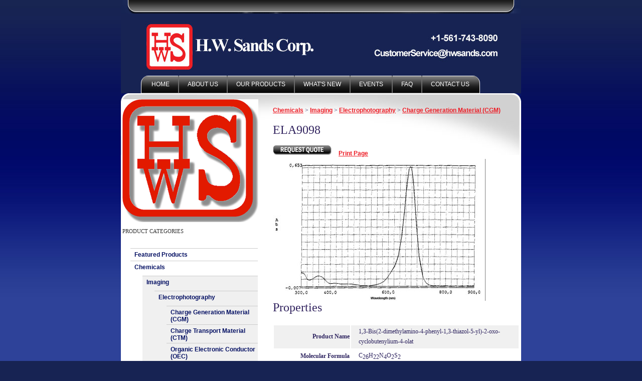

--- FILE ---
content_type: text/html; charset=utf-8
request_url: https://www.hwsands.com/product/352.aspx
body_size: 7710
content:



<!DOCTYPE html PUBLIC "-//W3C//DTD XHTML 1.0 Transitional//EN" "http://www.w3.org/TR/xhtml1/DTD/xhtml1-transitional.dtd">

<html xmlns="http://www.w3.org/1999/xhtml" >
<head><title>
	Purified Pigment
</title><meta id="ctl01_Keywords" name="Keywords" content="Purified pigment" /><meta id="ctl01_Description" name="Description" content="Purified pigment" /><link rel="stylesheet" type="text/css" href="../css/reset.css" /><link rel="stylesheet" type="text/css" href="../css/global.css" /><link rel="stylesheet" type="text/css" href="../css/css_menu.css" /><!--[if IE 7]><link rel="stylesheet" type="text/css" href="../css/css_menu_ie_7.css" /><![endif]--><!--[if IE 6]><link rel="stylesheet" type="text/css" href="../css/css_menu_ie.css" /><![endif]--><link rel="stylesheet" type="text/css" href="../css/menu.css" /><link rel="stylesheet" type="text/css" href="../css/yourstyle.css" /><!--[if IE 6]><link rel="stylesheet" type="text/css" href="../css/yourstyle_ie.css" /><![endif]--><!--[if IE 7]><link rel="stylesheet" type="text/css" href="../css/yourstyle_ie_7.css" /><![endif]--><link rel="stylesheet" type="text/css" href="../css/appearances.css" /><link rel="stylesheet" type="text/css" href="../css/layout.css" /><link rel="stylesheet" type="text/css" href="../css/modules.css" /><link rel="stylesheet" type="text/css" href="../css/style2.css" /><link rel="stylesheet" type="text/css" href="../css/vgm_styles.css" /><link rel="stylesheet" style="css/text" href="../template_css/css_menu_t4.css" /><link rel="stylesheet" style="css/text" href="../template_css/template_styles_t4.css" /><link rel="stylesheet" style="css/text" media="print" href="../template_css/print_t4.css" /> <style type="text/css" media="print">#header1 {display: none}#header2 {display: none}#header3 {display: none}#header4print{ display:inline }#menu{display: none}#left1 {display: none}.contentcell{width: 80%;}#footer1 {display: none}#footer2 {display: none}#footer3 {display: none}#product_add{display: none}#product_navigation{display: none}</style><!-- Google tag (gtag.js) --><script async src="https://www.googletagmanager.com/gtag/js?id=G-Z4N49BY3ES"></script><script>window.dataLayer = window.dataLayer || [];function gtag(){dataLayer.push(arguments);}gtag('js', new Date());gtag('config', 'G-Z4N49BY3ES');</script>
	<base href="https://www.hwsands.com/" />
	<script language="javascript" src="opensite.js" type="text/javascript"></script>
	<script type="text/javascript" src="js/vgm_client.js"></script>
	</head>
<body class="body">
	<table width="798" cellspacing="0" cellpadding="0" border="0" align="center">
    <tbody>
        <tr id="header1">
            <td valign="top" align="center"><img width="798" height="27" src="images/sce/bodytop.gif" alt="" /></td>
        </tr>
        <tr id="header2">
            <td>
            <table width="100%" cellspacing="0" cellpadding="0" border="0">
                <tbody>
                    <tr>
                        <td><img src="images/sce/hwleft.jpg" width="387" height="124" alt="" /></td>
                        <td><img src="images/sce/hwright(3).jpg" width="411" height="124" alt="" /></td>
                    </tr>
                </tbody>
            </table>
            </td>
        </tr>
        <tr id="header3">
            <td align="center">

<div id="menu" class="menu">
	
			<ul>
		
			<li id="menu0"><a id="menu_link0" href="default.aspx" class="main_menu">Home</a></li>
		
			<li id="menu1"><a id="menu_link1" href="about-us.aspx" class="main_menu">About Us</a><ul><li ><a href="https://www.hwsands.com/about-us.aspx">Company Overview</a></li><li ><a href="our-distributors.aspx">Our Distributors</a><ul><li ><a href="Korea.aspx">Korea</a></li></ul></li><li ><a href="government-access.aspx">Government Access</a></li></ul></li>
		
			<li id="menu2"><a id="menu_link2" href="our-products.aspx" class="main_menu">Our Products</a><ul><li ><a href="Technical-Data-Sheets.aspx">Technical Data Sheets</a></li><li ><a href="https://www.hwsands.com/vgm_advance_search.aspx">Search Our Catalog</a></li><li ><a href="Chemicals.aspx">Chemicals</a></li><li ><a href="Cards.aspx">Card Technologies</a></li><li ><a href="Security.aspx">Security Solutions</a></li><li ><a href="Request-a-Quote.aspx">Request a Quote</a></li></ul></li>
		
			<li id="menu3"><a id="menu_link3" href="whatsnew.aspx" class="main_menu">What's New</a></li>
		
			<li id="menu4"><a id="menu_link4" href="news-and-events.aspx" class="main_menu">Events</a></li>
		
			<li id="menu5"><a id="menu_link5" href="frequently-asked-questions.aspx" class="main_menu">FAQ</a></li>
		
			<li id="menu6"><a id="menu_link6" href="contact-us.aspx" class="main_menu">Contact Us </a><ul><li ><a href="directions.aspx">Directions</a></li></ul></li>
		
			</ul>
		
	
	
</div>

<div id="ctl01_voloper_menu_bar_menufix">
	<script type="text/javascript">
		var total_menu = 7;
		if (window.onload) Dummy=window.onload;
		window.onload = adjust_menu;
	</script>
</div>


</td>
        </tr>
        <tr id="header4print">
            <td valign="top" align="center"><img src="https://www.voloper.com/projects/hwsands//images/sce/bodytop2.gif" alt="" /></td>
        </tr>
        <tr>
            <td class="subback">
            <table width="100%" cellspacing="0" cellpadding="0" border="0">
                <tbody>
                    <tr>
                        <td>&nbsp;</td>
                        <td>&nbsp;</td>
                        <td>&nbsp;</td>
                    </tr>
                    <tr>
                        <td valign="top" align="left">&nbsp;</td>
                        <td valign="top" align="left">
                        <table width="100%" cellspacing="0" cellpadding="0" border="0">
                            <tbody>
                                <tr>
                                    <td width="300" valign="top" align="left">
                                    <table width="100%" cellspacing="0" cellpadding="0" border="0" id="left1">
                                        <tbody>
                                            <tr>
                                                <td><img width="271" height="245" src="images/sce/HWS-logo-271.png" alt="H. W. Sands logo" /></td>
                                            </tr>
                                            <tr>
                                                <td>&nbsp;</td>
                                            </tr>
                                            <tr>
                                                <td class="headings18a">PRODUCT CATEGORIES</td>
                                            </tr>
                                            <tr>
                                                <td>&nbsp;</td>
                                            </tr>
                                            <tr>
                                                <td>
                                                <div id="categorylist">&nbsp; &nbsp; &nbsp;<ul>

<li><a href="https://www.hwsands.com/category/171.aspx">Featured Products</a>

</li>

<li><a href="https://www.hwsands.com/category/9.aspx">Chemicals</a>
<ul><li><a href="https://www.hwsands.com/category/13.aspx">Imaging</a><ul><li><a href="https://www.hwsands.com/category/20.aspx">Electrophotography</a><ul><li><a href="https://www.hwsands.com/category/81.aspx" id="current">Charge Generation Material (CGM)</a></li><li><a href="https://www.hwsands.com/category/80.aspx">Charge Transport Material (CTM)</a></li><li><a href="https://www.hwsands.com/category/83.aspx">Organic Electronic Conductor (OEC)</a></li><li><a href="https://www.hwsands.com/category/82.aspx">Organic Photoconductor (OPC)</a></li></ul></li></ul></li></ul>
</li>

<li><a href="https://www.hwsands.com/category/10.aspx">Card Materials</a>

</li>

<li><a href="https://www.hwsands.com/category/11.aspx">Security Solutions</a>

</li>

<li><a href="https://www.hwsands.com/category/172.aspx">Equipment</a>

</li>

</ul></div>
                                                </td>
                                            </tr>
                                            <tr>
                                                <td>
                                                <p>&nbsp;<a href="vgm_advance_search.aspx"><img width="271" height="115" border="0" src="images/sce/sub_search_catalog.gif" alt="Search our catalog" /></a><a href="/contact-us.aspx"><img src="images/sce/CONTACT-US-BUTTON.jpg" alt="Contact H.W. Sands" width="300" height="67" /></a></p>
                                                <p style="text-align: left;">&nbsp; &nbsp;&nbsp;&nbsp;&nbsp;</p>
                                                </td>
                                            </tr>
                                            <tr>
                                                <td id="searchbox">
                                                <p>&nbsp;</p>
                                                </td>
                                            </tr>
                                            <tr>
                                                <td>&nbsp;</td>
                                            </tr>
                                        </tbody>
                                    </table>
                                    </td>
                                    <td valign="top" class="contentcell">
                                    <p><form name="aspnetForm" method="post" action="/product/352.aspx" id="aspnetForm">
<div>
<input type="hidden" name="__EVENTTARGET" id="__EVENTTARGET" value="" />
<input type="hidden" name="__EVENTARGUMENT" id="__EVENTARGUMENT" value="" />
<input type="hidden" name="__VIEWSTATE" id="__VIEWSTATE" value="/[base64]/Y2F0ZWdvcnlfaWQ9MTMiPkltYWdpbmc8L2E+ID4gPGEgaHJlZj0idmdtX2NhdGVnb3J5LmFzcHg/[base64]" />
</div>

<script type="text/javascript">
//<![CDATA[
var theForm = document.forms['aspnetForm'];
if (!theForm) {
    theForm = document.aspnetForm;
}
function __doPostBack(eventTarget, eventArgument) {
    if (!theForm.onsubmit || (theForm.onsubmit() != false)) {
        theForm.__EVENTTARGET.value = eventTarget;
        theForm.__EVENTARGUMENT.value = eventArgument;
        theForm.submit();
    }
}
//]]>
</script>


<script src="/WebResource.axd?d=85ku2qaJBLrQCYhu-xmRGneXAqmbxC97AG8j0g14RH6qbm75b5pAZ1szdQVG0wr9LyChQ7MUDIfovp9kRtETzkG8Poc1&amp;t=638314001260000000" type="text/javascript"></script>


<script src="/ScriptResource.axd?d=jKgEC5PG5M5o1OwQZHJGGZiVgt8mYfBYdajRV0Lj3ZHYWJ8FXJdpLLe1cRWv8JD4CVYONHk3qNcRDRpLt07UCRjbncn11tlf9ydpkSOTKyNZ2uEnoC4uLGqOlpSUC6CtBGHtG7OPjh7MR-O3eo05PXnKWJ01&amp;t=638794496212217230" type="text/javascript"></script>
<script src="/ScriptResource.axd?d=GBIvTdvJk_czy4tj0JMo7g8XTFsXlFhmcI9smc5jW93QITcusg3zvDbkJnJhbGBixPgDw1KRFiDMmF29eeO8gUfmmOg_LmFcR0WL8uxBEWsMMLmdX5Rhh3a9oIjM95k1O-sEJpwz08YnaehqSkti15TaUfkfKZpOeLfb_8Uh5H0Qy3Mi0&amp;t=638794496212217230" type="text/javascript"></script>
<div>

	<input type="hidden" name="__VIEWSTATEGENERATOR" id="__VIEWSTATEGENERATOR" value="D2320C35" />
	<input type="hidden" name="__EVENTVALIDATION" id="__EVENTVALIDATION" value="/wEWAwL4lKj9DQKLwrbDBQL2rpm9B0tx5Xmftx4pOMuvOTF3mvxKNxsH" />
</div><script type="text/javascript">
//<![CDATA[
Sys.WebForms.PageRequestManager._initialize('ctl01$ScriptManager1', document.getElementById('aspnetForm'));
Sys.WebForms.PageRequestManager.getInstance()._updateControls(['tctl01$MainContent$product_add$UpdatePanel1'], [], [], 600);
//]]>
</script>

	<p class="myfontmsg"><span id="ctl01_MainContent_message"></span></p>
	 <div id="vgm_product_details">
<p><span class="bcrumbs">
<div id="vgm_category_path">
	<a href="vgm_category.aspx?category_id=9">Chemicals</a> > <a href="vgm_category.aspx?category_id=13">Imaging</a> > <a href="vgm_category.aspx?category_id=20">Electrophotography</a> > <a href="vgm_category.aspx?category_id=81">Charge Generation Material (CGM)</a>
</div>
 </span></p>
<p>
<div class="vgm_product_nav" id="product_navigation">
	
	
</div> </p>
<p><h1>ELA9098</h1>
 </p>
<div>
<div style="clear: both; float: left"><div id="ctl01_MainContent_product_add_UpdatePanel1">
	
		
			
	
			

			

					

			
		
</div>
	
	
	<div style="width: auto; float: left">
		
				<div class="vgm_product_data" style="display:none">
					<div class="label" style="width: 20px; padding-left: 0px; padding-top: 5px">Qty</div>
					<div class="data"><input name="ctl01$MainContent$product_add$qty" type="text" value="1" maxlength="5" size="3" id="ctl01_MainContent_product_add_qty" /> &nbsp; </div>
				</div>			
		
	</div>
	<div style="width: auto; float: left">
		
			<div class="vgm_product_data" id="product_add" style="text-align:center">
				<input type="submit" name="ctl01$MainContent$product_add$add" value="" id="ctl01_MainContent_product_add_add" style="width: 119px; height: 21px; background-image: url('images/quote_btn.gif'); background-repeat: no-repeat; border: 0px" /> &nbsp;
				
				&nbsp;<a href="javascript:window.print();" alt="" >Print Page </a>

			</div>	
		
	</div>
	<div class="clear"></div>
	
	<script type="text/javascript">			
	
	</script>
	 </div>
</div>
<div style="clear: both">
<div class="vgm_product_image">
	<img id="main_image" src="images/prod/ELA9098.jpg" />

	
	
	<div>
	
	</div>
	
	
</div> </div>
<div style="clear: both">
<h1 align="left">Properties</h1>
</div>
<p>
	    <table border="0" style="width: 100%">
			<tr>
				<th title="name"></th>
				<th title="description"></th>
			</tr>
		
			<tr style="background-color: #f0f0f0">
				<td style="width: 150px; text-align: right; color: #2c225e; padding-top: 2px; padding-bottom: 4px; font-weight: bold">
					Product Name
				</td>
				<td style="text-align: left; padding-left: 15px; padding-top: 2px; padding-bottom: 4px; color: #2c225e">
					1,3-Bis(2-dimethylamino-4-phenyl-1,3-thiazol-5-yl)-2-oxo- cyclobutenylium-4-olat
				</td>
			</tr>
		
			<tr>
				<td style="width: 150px; text-align: right; color: #2c225e; padding-top: 2px; padding-bottom: 4px; font-weight: bold">
					Molecular Formula
				</td>
				<td style="text-align: left; padding-left: 15px; padding-top: 2px; padding-bottom: 4px; color: #2c225e">
					C<sub>26</sub>H<sub>22</sub>N<sub>4</sub>O<sub>2</sub>S<sub>2</sub>
				</td>
			</tr>
		
			<tr style="background-color: #f0f0f0">
				<td style="width: 150px; text-align: right; color: #2c225e; padding-top: 2px; padding-bottom: 4px; font-weight: bold">
					Molecular Weight (g/mol)
				</td>
				<td style="text-align: left; padding-left: 15px; padding-top: 2px; padding-bottom: 4px; color: #2c225e">
					486.61
				</td>
			</tr>
		
			<tr>
				<td style="width: 150px; text-align: right; color: #2c225e; padding-top: 2px; padding-bottom: 4px; font-weight: bold">
					Melting Point <sup>o</sup>C
				</td>
				<td style="text-align: left; padding-left: 15px; padding-top: 2px; padding-bottom: 4px; color: #2c225e">
					264-274 (DSC-Dec)
				</td>
			</tr>
		
			<tr style="background-color: #f0f0f0">
				<td style="width: 150px; text-align: right; color: #2c225e; padding-top: 2px; padding-bottom: 4px; font-weight: bold">
					Solubility
				</td>
				<td style="text-align: left; padding-left: 15px; padding-top: 2px; padding-bottom: 4px; color: #2c225e">
					Soluble in Chlorinated Hydrocarbons
				</td>
			</tr>
		
			<tr>
				<td style="width: 150px; text-align: right; color: #2c225e; padding-top: 2px; padding-bottom: 4px; font-weight: bold">
					Assay (%)
				</td>
				<td style="text-align: left; padding-left: 15px; padding-top: 2px; padding-bottom: 4px; color: #2c225e">
					95
				</td>
			</tr>
		
			<tr style="background-color: #f0f0f0">
				<td style="width: 150px; text-align: right; color: #2c225e; padding-top: 2px; padding-bottom: 4px; font-weight: bold">
					Appearance
				</td>
				<td style="text-align: left; padding-left: 15px; padding-top: 2px; padding-bottom: 4px; color: #2c225e">
					Green Crystals
				</td>
			</tr>
		
			<tr>
				<td style="width: 150px; text-align: right; color: #2c225e; padding-top: 2px; padding-bottom: 4px; font-weight: bold">
					Application
				</td>
				<td style="text-align: left; padding-left: 15px; padding-top: 2px; padding-bottom: 4px; color: #2c225e">
					Purified Pigment for Electrophotography
				</td>
			</tr>
		
			<tr style="background-color: #f0f0f0">
				<td style="width: 150px; text-align: right; color: #2c225e; padding-top: 2px; padding-bottom: 4px; font-weight: bold">
					Absorption Maximum (nm)
				</td>
				<td style="text-align: left; padding-left: 15px; padding-top: 2px; padding-bottom: 4px; color: #2c225e">
					674
				</td>
			</tr>
		
			<tr>
				<td style="width: 150px; text-align: right; color: #2c225e; padding-top: 2px; padding-bottom: 4px; font-weight: bold">
					Extinction Coefficient
				</td>
				<td style="text-align: left; padding-left: 15px; padding-top: 2px; padding-bottom: 4px; color: #2c225e">
					144544
				</td>
			</tr>
		
			<tr style="background-color: #f0f0f0">
				<td style="width: 150px; text-align: right; color: #2c225e; padding-top: 2px; padding-bottom: 4px; font-weight: bold">
					Absorptivity (L<sup>.</sup>g<sup>-1</sup>cm<sup>-1</sup>)
				</td>
				<td style="text-align: left; padding-left: 15px; padding-top: 2px; padding-bottom: 4px; color: #2c225e">
					297
				</td>
			</tr>
		
			<tr>
				<td style="width: 150px; text-align: right; color: #2c225e; padding-top: 2px; padding-bottom: 4px; font-weight: bold">
					Sensitization (nm)
				</td>
				<td style="text-align: left; padding-left: 15px; padding-top: 2px; padding-bottom: 4px; color: #2c225e">
					560-750
				</td>
			</tr>
		
			<tr style="background-color: #f0f0f0">
				<td style="width: 150px; text-align: right; color: #2c225e; padding-top: 2px; padding-bottom: 4px; font-weight: bold">
					U<sub>0</sub>
				</td>
				<td style="text-align: left; padding-left: 15px; padding-top: 2px; padding-bottom: 4px; color: #2c225e">
					0.74 V (vs SCE, CH2Cl2)
				</td>
			</tr>
		
			<tr>
				<td style="width: 150px; text-align: right; color: #2c225e; padding-top: 2px; padding-bottom: 4px; font-weight: bold">
					Reduction Potential
				</td>
				<td style="text-align: left; padding-left: 15px; padding-top: 2px; padding-bottom: 4px; color: #2c225e">
					-1.02 V (vs SCE, Methylene chloride
				</td>
			</tr>
		
			<tr style="background-color: #f0f0f0">
				<td style="width: 150px; text-align: right; color: #2c225e; padding-top: 2px; padding-bottom: 4px; font-weight: bold">
					Oxidation Potential
				</td>
				<td style="text-align: left; padding-left: 15px; padding-top: 2px; padding-bottom: 4px; color: #2c225e">
					0.50 V. (vs SCE, Methylene chloride
				</td>
			</tr>
		
			<tr>
				<td style="width: 150px; text-align: right; color: #2c225e; padding-top: 2px; padding-bottom: 4px; font-weight: bold">
					Comments
				</td>
				<td style="text-align: left; padding-left: 15px; padding-top: 2px; padding-bottom: 4px; color: #2c225e">
					Purified pigment with very low content of soluble impurities
				</td>
			</tr>
		
			</table>
		
	 </p>
<p>
 </p>
<div>

</div>
	</div>
	
	

	<script type="text/javascript">
		var main_image;
		
		if (typeof(document.images["main_image"]) != "undefined")
			main_image = document.images["main_image"].src;
			
		function change_picture (obj) 
		{
			var id = obj.name;
			var pos = id.lastIndexOf("$");
			var prefix = id.substr (0, pos+1);
			var re = /\$/g;
			prefix = prefix.replace (re, "_");
			var style_picture = document.getElementById (prefix + "style_picture");
			
			if (obj.tagName.toLowerCase() == "select") 
			{
				if (obj.selectedIndex > 0) {
					var selected = obj.selectedIndex-1;
					
					if (style_picture.options[selected].text != "")
						if (typeof(document.getElementById("main_image")) != "undefined")
							document.images["main_image"].src = 'images/prod/style/' + style_picture.options[selected].text;
				}
			}
			else 
			{
				var style_type_id = obj.value;
				
				if (style_type_id == "")
					restore_picture();
				else {
					for (i=0; i<style_picture.length; i++) {
						if (style_picture.options[i].value == style_type_id) {
							if (style_picture.options[i].text != "") {
								if (typeof(document.getElementById("main_image")) != "undefined")
									document.images["main_image"].src = 'images/prod/style/' + style_picture.options[i].text;
							}
							break;
						}
					}
				}
			}
		}
		
		function restore_picture ()
		{
			if (typeof(document.images["main_image"]) != "undefined")
				document.images["main_image"].src = main_image;	
		}
		
		function change_picture2(picture)
		{
			if (typeof(document.images["main_image"]) != "undefined")
				document.images["main_image"].src = picture;			
		}
				
				
	</script>	
	


<script type="text/javascript">
//<![CDATA[
Sys.Application.initialize();
//]]>
</script>
</form></p>
                                    </td>
                                </tr>
                            </tbody>
                        </table>
                        </td>
                        <td>&nbsp;</td>
                    </tr>
                    <tr id="footer1">
                        <td colspan="3">
                        <table border="0" cellpadding="0" cellspacing="0">
                            <tbody>
                                <tr>
                                    <td><img width="26" height="26" src="images/sce/homebox_lb.gif" alt="" /></td>
                                    <td><img width="746" height="26" src="images/sce/homebox_b.gif" alt="" /></td>
                                    <td><img width="26" height="26" src="images/sce/homebox_rb.gif" alt="" /></td>
                                </tr>
                            </tbody>
                        </table>
                        </td>
                    </tr>
                </tbody>
            </table>
            </td>
        </tr>
        <tr id="footer2">
            <td height="41" background="images/sce/bodyfooter.gif" align="center" class="footer">Copyright &reg; H.W. Sands Corp. 2024</td>
        </tr>
        <tr id="footer3">
            <td align="center" class="footer">
            <p>

<div id="footer" class="menu">
	
			<ul>
		
			<li><a class=footer_link href="default.aspx">Home</a></li>
		
			<li><a class=footer_link href="about-us.aspx">About Us</a></li>
		
			<li><a class=footer_link href="our-products.aspx">Our Products</a></li>
		
			<li><a class=footer_link href="whatsnew.aspx">What's New</a></li>
		
			<li><a class=footer_link href="news-and-events.aspx">Events</a></li>
		
			<li><a class=footer_link href="frequently-asked-questions.aspx">FAQ</a></li>
		
			<li><a class=footer_link href="contact-us.aspx">Contact Us </a></li>
		
			</ul>
		
	
	
</div>




<br />
            <a href="terms-and-conditions.aspx">Terms and Conditions</a> | <a href="site_map.aspx">Site Map</a></p>
            <p>&nbsp;</p>
            </td>
        </tr>
        <tr id="footer4print">
            <td align="center"><br />
            <br />
            <p>&nbsp;</p>
            </td>
        </tr>
    </tbody>
</table>
<script type="text/javascript">
var gaJsHost = (("https:" == document.location.protocol) ? "https://ssl." : "http://www.");
document.write(unescape("%3Cscript src='" + gaJsHost + "google-analytics.com/ga.js' type='text/javascript'%3E%3C/script%3E"));
</script><script type="text/javascript">
try {
var pageTracker = _gat._getTracker("UA-1921701-25");
pageTracker._trackPageview();
pageTracker._setAllowLinker(true);
} catch(err) {}</script>

	
	
	
	
	
	
	<img id="ctl01_set_session" src="https://secure4.voloper.net/hwsands/set_session.aspx?session_id=335023719" style="border-width:0px;" />
<script defer src="https://static.cloudflareinsights.com/beacon.min.js/vcd15cbe7772f49c399c6a5babf22c1241717689176015" integrity="sha512-ZpsOmlRQV6y907TI0dKBHq9Md29nnaEIPlkf84rnaERnq6zvWvPUqr2ft8M1aS28oN72PdrCzSjY4U6VaAw1EQ==" data-cf-beacon='{"version":"2024.11.0","token":"8b14959c91cf4b1a97f4284f97745c1d","r":1,"server_timing":{"name":{"cfCacheStatus":true,"cfEdge":true,"cfExtPri":true,"cfL4":true,"cfOrigin":true,"cfSpeedBrain":true},"location_startswith":null}}' crossorigin="anonymous"></script>
</body>
</html>


--- FILE ---
content_type: text/css
request_url: https://www.hwsands.com/css/reset.css
body_size: 733
content:
html, body,  applet, object, iframe,
 blockquote, pre,
 abbr, acronym, address, big, cite, code,
del, dfn, em, ins, kbd, q, s, samp,
small, strike, strong, sub, sup, tt, var,
dl, dt, dd, fieldset, form, label, legend {
	margin: 0;
	padding: 0;
	border: 0;
	outline: 0;
	font-weight: inherit;
	font-style: inherit;
	font-size: 100%;
	font-family: inherit;

}
table, caption, tbody, tfoot, thead, tr, th, td {
	
	font-weight: inherit;
	font-style: inherit;
	font-size: 100%;
	font-family: inherit;

}
/* remember to define focus styles! */
:focus {
	outline: 0;
}

body {
	font-family: Arial, Helvetica, sans-serif;
	font-size: 12px;
	color: #333333;
	margin:0;
	padding:0;
	
}

body.editor
{
	background-color: #ffffff;
	min-height: 450px;
}

ol, ul {
	
}
/* tables still need 'cellspacing="0"' in the markup */
table {
	border-collapse: separate;
	border-spacing: 0;
}
caption, th, td {

	font-weight: normal;
}
blockquote:before, blockquote:after,
q:before, q:after {
	content: "";
}
blockquote, q {
	quotes: "" "";
}
/***** Global Classes *****/
 
.clear         { clear:both; }
.float-left    { float:left; }
.float-right   { float:right; }
.text-left     { text-align:left; }
.text-right    { text-align:right; }
.text-center   { text-align:center; }
.text-justify  { text-align:justify; }
.bold          { font-weight:bold; }
.italic        { font-style:italic; }
.underline     { border-bottom:1px solid; }
.highlight     { background:#ffc; }
.img-left      { float:left;margin:4px 10px 4px 0; }
.img-right     { float:right;margin:4px 0 4px 10px; }
.nopadding     { padding:0; }
.noindent      { margin-left:0;padding-left:0; }
/*.nobullet      { list-style:none;list-style-image:none; }*/
.error, .red  
{
	background:#FFEBE8 none repeat scroll 0%;
	border:1px solid #DD3C10;
	margin:0pt 10px 10px;
	padding:10px;
	display: block;
}
.correct, .green
{
	background:#E6FCE6 none repeat scroll 0%;
	border:1px solid #84DB12;
	margin:0pt 10px 10px;
	padding:10px;
	display: block;
}
.info
{
	background:#FBFCE6 none repeat scroll 0%;
	border:1px solid #D9B411;
	margin:0pt 10px 10px;
	padding:10px;
	display: block;
}

--- FILE ---
content_type: text/css
request_url: https://www.hwsands.com/css/global.css
body_size: -221
content:
body.editor
{
	background-color: #ffffff;
	background-image: none;
	min-height: 450px;
}

--- FILE ---
content_type: text/css
request_url: https://www.hwsands.com/css/css_menu.css
body_size: 158
content:
#menu
{
width: 100%;
float: left;
text-align: left;

}

#menu ul
{
list-style: none;
margin: 0;
padding: 0;
}

#menu ul li
{
float: left;
}

#menu ul li ul li
{
float: none;
}

#menu ul ul
{
display: none;
}

#menu ul li:hover > ul
{
display: block;
}
#menu li
{
position: relative;
}

#menu ul li ul
{
width: 200px;
}

#menu ul ul
{
position: absolute;
z-index: 500;
}

#menu ul ul ul
{
top: 0;
left: 100%;
}

#menu a
{
height: 1%;
font: 11px Arial;
display: block;
border-right-width: 1px;
border-right-color: #ffffff;
border-right-style: solid;
border-bottom-width: 1px;
border-bottom-color: #ffffff;
border-bottom-style: solid;
border-left-width: 1px;
border-left-color: #ffffff;
border-left-style: solid;
padding: 0;
color: #515151;
text-decoration: none;
background: #ececec;
text-align: left;
}

#menu ul li ul li a {
padding-left: 9px;
padding-top: 8px;
padding-right: 8px;
padding-bottom: 8px;
}

#menu a.main_menu
{
font: 11px Arial;
color: #515151;
text-align: center;
background: #ffffff;
border: 0px;

}

#menu a.main_current
{
color: #ececec;
background: #515151;
}

#menu a.current
{
color: #ececec;
background: #515151;
}

#menu a:hover
{
color: #ececec;
background: #515151;
cursor: pointer;
}

#menu a.main_menu:hover {
color: #ececec;
background: #515151;
cursor: pointer;
}



--- FILE ---
content_type: text/css
request_url: https://www.hwsands.com/css/menu.css
body_size: -218
content:
div#menu ul ul,
div#menu ul li:hover ul ul,
div#menu ul li:hover ul ul ul
{ display: none;}

div#menu ul li:hover ul,
div#menu ul ul li:hover ul,
div#menu ul ul ul li:hover ul
{display: block;}



--- FILE ---
content_type: text/css
request_url: https://www.hwsands.com/css/yourstyle.css
body_size: 1789
content:
body.editor
{
	background-color: #fff;
	min-height: 450px;
}

body {
	font-family: Arial, Helvetica, sans-serif;
	font-size: 12px;
	color: #333333;
	background-attachment: fixed;
	background-image: url(../images/sce/bodyback.jpg);
	background-repeat: repeat-x;
	background-position: left top;
	margin:0;
	padding:0;
	background-color: #172353;
}
.headings {
	font-family: Arial, Helvetica, sans-serif;
	font-size: 18pt;
	font-weight:normal;
	color: #333333;
}

.bcrumbs{
	font-size: 16px;
	font-weight: bold;
	color: #333333;
}

.bcrumbs a{
	font-size: 16px;
	font-weight: bold;
	color: #333333;
	text-decoration: none;
}

.bcrumbs a:hover {
	font-size: 16px;
	font-weight: bold;
	color: #ed1b24;
	text-decoration: underline;
}


.headings18 {
	font-family: "Times New Roman", Times, serif;
	font-size: 22px;
	font-weight: bold;
	color: #333333;
}

.headings18 a{
	font-size: 22px;
	font-weight: bold;
	color: #333333;
	text-decoration: none;
}

.headings18 a:hover {
	font-size: 22px;
	font-weight: bold;
	color: #ed1b24;
	text-decoration: underline;
}
.headings14 {
	font-size: 14px;
	font-weight: bold;
	color: #333333;
}
.dottedbottom {
	border-top-width: 1px;
	border-right-width: 1px;
	border-bottom-width: 1px;
	border-left-width: 1px;
	border-top-style: none;
	border-right-style: none;
	border-bottom-style: dashed;
	border-left-style: none;
	border-top-color: #CCCCCC;
	border-right-color: #CCCCCC;
	border-bottom-color: #CCCCCC;
	border-left-color: #CCCCCC;
}

#contactform div
{
	margin-bottom: 0.5em;
	width: 100%;
}

#contactform .indent
{
	margin:10px 0px 10px 95px;
}

#contactform .form_element
{
	padding: 0px 10px 0px 0px;
	text-align:right;
	float: left;
	width: 100px;
}

#contactform .form_data 
{
	padding: 0px;
	text-align:left;
	float: left;	
}

#contactform .separator 
{
	clear: both;
	padding: 0px;
	font-size: 0.5px;
	height: 0.5px;
}

#footer .footer_link { color: white; border-right:solid 1px #000; padding-right:4px; text-decoration:none;}
#footer .footer_language_link {	color: white; border-left:solid 1px #000;}
#footer .footer_last{color:white; text-decoration:none;}
#footer { color:white; }
.footer { color:white; }
.footer a:link{ color:white; }
.footer a:hover{ color:red; font-family: Arial, Helvetica, sans-serif; }
#footer a:hover{ color:red; text-decoration:underline; font-family: Arial, Helvetica, sans-serif;}
.subback {
		background-image: url(../images/sce/subboxtop.jpg);
	background-repeat: no-repeat;
	background-position: center top;
	background-color:white;
}


.contentcell {
	font-family: "Times New Roman", Times, serif;
	font-size: 12px;
	color: #32245f;
	line-height:20px;
}

.listspacing LI {
	padding-bottom:25px;
}	



a {
	font-family: "Times New Roman", Times, serif;
	font-size: 12px;
	color: #ed1b24;
	text-decoration: underline;
	font-weight:bold;
}


a:hover {
	font-family: "Times New Roman", Times, serif;
	font-size: 12px;
	color: #32245f;
	text-decoration: none;
	font-weight:bold;
}



h1 {
	font-family: "Times New Roman", Times, serif;
	font-size: 24px;
	color: #32245f;
	font-weight: normal;
	line-height:normal;
}

h2 {
	font-family: "Times New Roman", Times, serif;
	font-size: 20px;
	color: #32245f;
	font-weight: normal;
	line-height:normal;
}

h3 {
	font-family: "Times New Roman", Times, serif;
	font-size: 18px;
	color: #32245f;
	font-weight: normal;
	line-height:normal;
}

.leftlinks {
	border-bottom:1px #CCCCCC solid;
	padding-left:50px;
	text-align:left;
	height:30px;
}


.leftlinks a {
	font-family: Arial, Helvetica, sans-serif;
	font-size: 12px;
	color: #32245f;
	text-decoration: none;
	font-weight:bold;

}


.leftlinks a:hover {
	font-family: Arial, Helvetica, sans-serif;
	font-size: 12px;
	color: #ed1b24;
	text-decoration: none;
	font-weight:bold;
}


.arrow {
	list-style-image:url(../images/sce/bullet_arrow.jpg);
	line-height:24px;
}

.distributor {
	font-family: "Times New Roman", Times, serif
	font-size: 18px;
	color: #32245f;
	text-decoration: none;
	font-weight:bold;
	padding:5px;
	border-bottom:1px #32245f solid;
}

.distributor a {
	font-family: "Times New Roman", Times, serif
	font-size: 18px;
	color: #ed1b24;
	text-decoration: underline;
	font-weight:bold;
}

.distributor a:hover {
	font-family: "Times New Roman", Times, serif
	font-size: 18px;
	color: #32245f;
	text-decoration: none;
	font-weight:bold;
}


.formhiddentext {
	
}
.formhiddentext label{
display:none;
width:1px;
}
.formhiddentext INPUT{
width:90%;
display:inline;
float:left;

}
.formhiddentext SPAN{
display:block;
float:left;

margin:0;
padding:0;

}

.formhiddentext DIV {
display:inline;
float:left;
}
.formhiddentext .form_data{
display:inline;
float:left;
}
.formsection {
	font-family: Arial, Helvetica, sans-serif;
	background-color:#32245f;
	color: #ffffff;
	font-size:18px;
	font-weight:bold;
	padding-top:5px;
	padding-bottom:5px;
	height:25px;
	padding-left:20px;
}

.formprice {
	font-family: Arial, Helvetica, sans-serif;
	color: #000000;
	font-size:12px;
	font-weight:bold;
	display:inline;
	width:10px;
	float:left;
}

.formsmalltext {
	font-family: Arial, Helvetica, sans-serif;
	color: #000000;
	font-size:10px;
	font-weight:bold;
}
.termsfld label {
	float:left;
	width:360px;
	display:inline;
	font-weight:bold;
	text-align:left;
	padding-left:10px;
	}
	.termsfld input {
	display:block;
	width:20px;
	float:left;
	vertical-align:middle;
	
	}

#contactform Table {
border-collapse: collapse;
}	


#contactform div
{
	margin-bottom: 0.5em;
	width: 100%;
}

#orderform .indent
{
	margin:10px 0px 10px 95px;
}

#orderform .form_element
{
	padding: 0px 10px 0px 0px;
	text-align:right;
	float: left;
	width: 200px;
}

#orderform .form_data 
{
	padding: 0px;
	text-align:left;
	float: left;	
}

#orderform .separator 
{
	clear: both;
	padding: 0px;
	font-size: 0.5px;
	height: 0.5px;
}
table#ctl01_MainContent_basket_order_detail_OrderDetailGrid
{
    
    border-color: #FFFFFF;
    font-family: "Lucida Sans Unicode","Lucida Grande",Sans-Serif;
    font-size: 12px;
    /*margin-bottom: 20px;
    margin-left: 20px;
    margin-right: 20px;
    margin-top: 20px;*/
    text-align: left;
    width: 480px;
    display: table;
    border-collapse: collapse;
}
table#ctl01_MainContent_basket_order_detail_OrderDetailGrid th 
{

display: table-header-group;
    vertical-align: middle;    
-moz-background-clip: border;
    -moz-background-origin: padding;
    -moz-background-size: auto auto;
    background-attachment: scroll;
    background-color: #B9C9FE;
    background-image: none;
    background-position: 0 0;
    background-repeat: repeat;
    border-bottom-color: #FFFFFF;
    border-bottom-style: solid;
    border-bottom-width: 1px;
    border-top-color: #AABCFE;
    border-top-style: solid;
    border-top-width: 4px;
    color: #003399;
    font-size: 13px;
    font-weight: normal;
    padding-bottom: 8px;
    padding-left: 8px;
    padding-right: 8px;
    padding-top: 8px;
    display: table-cell;
}
table#ctl01_MainContent_basket_order_detail_OrderDetailGrid td
{
    display: table-row;
    vertical-align: middle;
    -moz-background-clip: border;
    -moz-background-origin: padding;
    -moz-background-size: auto auto;
    background-attachment: scroll;
    background-color: #E8EDFF;
    background-image: none;
    background-position: 0 0;
    background-repeat: repeat;
    border-bottom-color: #FFFFFF;
    border-bottom-style: solid;
    border-bottom-width: 1px;
    border-top-color: transparent;
    border-top-style: solid;
    border-top-width: 1px;
    color: #666699;
    padding-bottom: 8px;
    padding-left: 8px;
    padding-right: 8px;
    padding-top: 8px;
    display: table-cell;
}

table#ctl01_MainContent_basket_order_detail_OrderDetailGrid tr
{
    display: table-row;
    vertical-align: inherit;
}

input#ctl01_MainContent_forgot_password_get_pass
{
float: left;
}
input#ctl01_MainContent_existing_user_login
{
float: left;
}
strong#bolded
{
color:#000000;
font-size:14px;
font-weight:900;
}

--- FILE ---
content_type: text/css
request_url: https://www.hwsands.com/css/appearances.css
body_size: -134
content:
a
{
}
a:hover
{
}
abbr
{
}
acronym
{
}
address
{
}
blockquote
{
}
body.body
{
}
cite
{
}
h1
{
}
h2
{
}
h3
{
}
h4
{
}
h5
{
}
h6
{
}
img
{
}
label
{
}
p
{
}
q
{
}
table
{
}
th
{
}
td
{
}
tr
{
}
.form_element{}
.form_data{}

strong { font-weight: bold; }

--- FILE ---
content_type: text/css
request_url: https://www.hwsands.com/css/layout.css
body_size: 475
content:
.panel{
	display:block;
	float:left;
	margin:2px 0;
	width:45%;
	text-align:left;
	background:transparent;
	padding:0;
}
.panel img {
	float:left;
}
.clear{
	clear:both;
	font-size:1px;
	height:1px;
}
form ul {list-style: none; margin: 0; padding: 0}
form li {margin: 0.5em 0;}

label {text-align:right; width:8em; margin-right:0.5em;
float:left; display:block;
}

li.check label {text-align:left; width:auto;
float:none; display:inline; }
li.check span {display:inline; padding-left:0em; }
li.check span.name {padding-left:0em; width:12em;margin-right:0.5em;text-align:right; }
li.submit input {margin-left:12.5em; 
border:1px solid;
border-color:#ddf #003 #003 #ddf;
}


/* make button looks like a like */
.linkbutton
{
	cursor:hand;
	background:transparent;
	border:0;
	color:blue;
}

.button
{
	margin-left:20em;
}

/* used to show/hide links that depends on javascript */
.posthidden {display:none} 
.postshown {display:inline}

div#footer ul
{
	list-style: none;
}
div#footer ul li
{
	display: inline;
}

ul.modulemenu
{
	list-style: none;
}
ul.modulemenu li
{
	display: inline;
}
.form div {
	margin-bottom: 0.1em;
	width: 100%;
}

.form .indent {
	margin:10px 0px 10px 95px;
}

.form .form_element
{
	padding: 0px 10px 0px 0px;
	text-align:right;
	float: left;
	width: 150px;
	vertical-align: middle;
}

.form .form_data 
{
	padding: 0px;
	text-align:left;
	float: left;	
}

#site_map ul
{
	margin-left:20px;
}

--- FILE ---
content_type: text/css
request_url: https://www.hwsands.com/css/style2.css
body_size: 517
content:
.panel{
	display:block;
	float:left;
	margin:2px 0;
	width:45%;
	text-align:left;
	background:transparent;
	padding:0;
}
.panel img {
	float:left;
}
.clear{
	clear:both;
	font-size:1px;
	height:1px;
}
form ul {list-style: none; margin: 0; padding: 0}
form li {margin: 0.5em 0;}

label {text-align:right; width:8em; margin-right:0.5em;
float:left; display:block;
}

li.check label {text-align:left; width:auto;
float:none; display:inline; }
li.check span {display:inline; padding-left:0em; }
li.check span.name {padding-left:0em; width:12em;margin-right:0.5em;text-align:right; }
li.submit input {margin-left:12.5em; 
border:1px solid;
border-color:#ddf #003 #003 #ddf;
}


/* make button looks like a like */
.linkbutton
{
	cursor:hand;
	background:transparent;
	border:0;
	color:blue;
}

.button
{
	margin-left:20em;
}

/* used to show/hide links that depends on javascript */
.posthidden {display:none} 
.postshown {display:inline}

#menu {
	background: #172353;
}

#menu > ul {
	margin: 0 40px;
}

#menu li:first-child a.main_menu {
	padding-left: 20px;
	border-top-left-radius: 15px;
	border-left: solid 1px #fff;
}

#menu li:last-child a.main_menu {
	padding-right: 20px;
	border-top-right-radius: 15px;
	border-right: solid 1px #fff;
	
}

#menu li a.main_menu {
	display: block;
	line-height: 35px;
	background: url("/images/menu_bkg.png");
	color: #fff;
	font-size: 12px;
	text-transform: uppercase;
	padding: 0 17px;
	border-right: solid 2px #6b6b6b;
}

#menu li a.main_menu:hover, #menu li a.main_current {
	background: url("/images/menuover_bkg.png");
}

/*
#menu #menu_link5, #menu #menu_link4 {
	display: block;
	line-height: 35px;
	background: url("/images/menu_bkg.png");
	color: #fff;
	font-size: 12px;
	text-transform: uppercase;
}

#menu #menu_link4 {
	border-right: solid 2px #6b6b6b;
	width: 125px;
}

#menu #menu_link5 {
	width: 121px;
}


#menu #menu_link5:hover, #menu #menu_link4:hover, #menu #menu_link4.main_current, #menu #menu_link5.main_current {
	background: url("/images/menuover_bkg.png");
}
*/

--- FILE ---
content_type: text/css
request_url: https://www.hwsands.com/css/vgm_styles.css
body_size: 1365
content:
body.editor
{
	background-color: #ffffff;
	background-image: none;
	min-height: 450px;
}
#categorylist
{
	width:90%;
}
#categorylist ul
{
	margin-left:16px;
	padding: 0px;list-style:none;
	border-bottom: 1px solid #cccccc;
	margin-top: 4px;
}
#categorylist ul li
{
	padding-bottom:5px;
	padding-left:8px;
	padding-top:5px;
border-top: 1px solid #cccccc;border-bottom: 0px solid #cccccc;
}
#categorylist a
{
	color:#041063;
	text-decoration:none;
}
#categorylist a:hover
{
	color:red;
	text-decoration:underline;
	font-family: Arial, Helvetica, sans-serif;
}
#categorylist ul li ul
{
	margin-top:10px;
}
#categorylist ul li ul li
{
background:#f0f0f0;
}
body.editor
{
	background-color:#ffffff;
}
body
{
	margin-top:0px;
font: 0.7em verdana;
}
input
{
	color:#007da3;
	font-size:11px;
}
select
{
	color:#007da3;
	font-size:11px;
}
a
{
	color:#ED1B24;
	font-family:Arial,Helvetica,sans-serif;
	font-size:12px;
	font-weight:bold;
	text-decoration:underline;
}
a:hover
{
	color:blue;
	font-family: Arial, Helvetica, sans-serif;
	
}
#container
{
	margin-left:auto;
	margin-right:auto;
	width:955px;
}
#top_menu
{
	float:left;
	height:25px;
	width:463px;
}
#top_menu div
{
	float:left;
	color:#0e4871;
	line-height:25px;
	text-align:center;
border-left: 1px solid #ffffff;
}
#top_menu #home
{
border: 0;
}
#top_menu a
{
	color:#0e4871;
	text-decoration:none;
}
#shopping_cart
{
	float:left;
	height:25px;
}
#shopping_cart div
{
	float:left;
	line-height:25px;
	text-align:center;
}
#main_content
{
	width:955px;
background: url(../images/en/extender.jpg) repeat-y;
}
#content_wrapper
{
	float:left;
	width:804px;
background: url(../images/en/extender2.jpg) repeat-y;
}
#shop_menu
{
	height:25px;
	margin-right:10px;
background: none;
}
#shop_menu ul
{
	text-align:right;
list-style: none;
}
#shop_menu li
{
	line-height:25px;
display: inline;border-left: 1px solid #9e9e93;padding: 0 5px;
}
#shop_menu a
{
	color:#0e4871;
	text-decoration:none;
}
#shop_menu a:hover
{
	color:#a6d2df;
}
#shop_menu #shop_online
{
border: 0;
}
#bottom_menu
{
	float:left;
	height:25px;
	width:910px;
	text-align:center;
background: #007da3;
}
#bottom_menu ul
{
	height:25px;
margin: 0px;
}
#bottom_menu li
{
	line-height:25px;
list-style: none;display: inline;padding: 0 5px;
}
#bottom_menu a
{
	height:25px;
	color:#a6d2df;
	line-height:25px;
	text-decoration:none;
}
#bottom_menu a:hover
{
	color:#ffffff;
}
#search_form input
{
	width:80px;
}
#category_menu
{
	padding-right:10px;
}
#category_menu ul
{
	margin-left:16px;
padding: 0px;list-style:none;
}
#category_menu li
{
list-style: url(../images/en/bullet.gif);
}
#category_menu a
{
	color:#007da3;
	text-decoration:none;
}
#current
{
	color:#016786;
	font-weight:bold;
}
.clear
{
	clear:both;
}
img
{
border: 0;
}
.vgm_category_product
{
	float:left;
margin: 2px;
}
.vgm_product_thumbnail
{
	float:left;
	width:110px;
	text-align:center;
border: 1px solid #2b85c4;
}
.vgm_product_info
{
	float:left;
	margin-left:5px;
	margin-right:5px;
	width:auto;
}
.paging
{
	text-align:center;
}
.vgm_product_price .label
{
	float:left;
	width:100px;
	text-align:right;
padding: 0 5px;
}
.vgm_product_price .data
{
	float:left;
	width:100px;
	text-align:right;
}
.vgm_retail_price .data
{
	text-decoration:line-through;
}
.vgm_product_image
{
	float:left;
}
.vgm_product_data .label
{
	float:left;
	width:100px;
	text-align:right;
padding: 0 5px;
}
.vgm_product_data .data
{
	float:left;
}
#extrafld span{
width:200px;
}
.vgm_order_summary
{
	text-align:right;
margin: 2px;
}
.new_user
{
	float:left;
	display:block;
	position:relative;
	left:-20px;
	top:20px;
}
.existing_user
{
	float:right;
	text-align:right;
}
.form div
{
	margin-bottom:0.1em;
	width:100%;
}
.form .indent
{
margin:10px 0px 10px 95px;
}
.form .form_element
{
	float:left;
	width:150px;
	vertical-align:middle;
	text-align:right;
padding: 0px 10px 0px 0px;
}
.form .form_data
{
	float:left;
	text-align:left;
padding: 0px;
}
.vgm_step
{
	text-align:center;
margin: 5px auto;
display:none;
}
.vgm_step ul
{
list-style: none;margin: 0px;
}
.vgm_step li
{
display: inline;border: solid 1px black;padding: 2px;
}
.vgm_step #current_step
{
background: #0091a8;
}
fieldset
{
	width:100%;
}
.vgm_account_nav
{
	width:780px;
	text-align:center;
margin: 5px auto;
}
.vgm_account_nav ul
{
list-style: none;
}
.vgm_account_nav li
{
display: inline;padding: 2px;
}
.data tr
{
	color:#000000;
font: 10pt verdana,arial;
}
.data th
{
	text-align:left;
}

#header4print {
display:none;
margin-left:2000px;
}

#orderbasket .vgm_order_summary{
display:none;
}

.numeric_range{ width: 60px}

.vgm_order_summary{display:none} /*removes the basket subtotal elements*/

#vgm_product_details th {border: 1px solid #FFFFFF}

#vgm_product_details td {border: 1px solid #FFFFFF}

#vgm_product_details table {border: 1px solid #FFFFFF}



--- FILE ---
content_type: text/css
request_url: https://www.hwsands.com/template_css/css_menu_t4.css
body_size: -243
content:
#header4print{ display:none }
#footer4print{ display:none }

--- FILE ---
content_type: text/css
request_url: https://www.hwsands.com/template_css/template_styles_t4.css
body_size: 370
content:
#contactform div
{
	margin-bottom: 0.5em;
	width: 100%;
}

#contactform .indent
{
	margin:10px 0px 10px 95px;
}

#contactform .form_element
{
	padding: 0px 10px 0px 0px;
	text-align:right;
	float: left;
	width: 180px;
}

#contactform .form_data 
{
	padding: 0px;
	text-align:left;
	float: left;	
}

#contactform .separator 
{
	clear: both;
	padding: 0px;
	font-size: 0.5px;
	height: 0.5px;
}



#container {

width: 1020px;

}
#headerarea {

width: 1020px;


}
#logo {

width: 297px;
height: 88px;
float: left;
background: url(../images/vgm_template_1/logo.gif) no-repeat;

}

#banner {

width: 653px;
float: left;
height: 88px;



}
#mainarea {

width: 950px;

}
#leftcolumn {

width: 119px;
background: #c4c8db;
float: left;
height: 500px;

}
#contentbody {

width: 831px;
float: left;
height: 500px;
border-right: 1px solid #c4c8db;
border-bottom: 1px solid #c4c8db;

}

#basketbacking {
background: url(../images/vgm_template_1/basketback.jpg) no-repeat;
height: 26px;
text-align: right;
vertical-align: center;
padding-top: 5px;
}

#topnavigation { 

background: #394478; 
clear: both; 
float: left; 
height: 25px;
width: 950px;

}

html>body #contentbody {width: 830px;}
html>body #header {height: auto;}



#footer .footer_link { border-right:solid 1px #000; padding-right:4px;}
#footer .footer_language_link {	border-left:solid 1px #000;}
#footer .footer_last{}




--- FILE ---
content_type: application/javascript
request_url: https://www.hwsands.com/opensite.js
body_size: 1152
content:
function Dummy(){return}

function adjust_form () {

    if (document.forms[0].total_field != null)
    {
	    var total_field = parseInt (document.forms[0].total_field.value);
	    max_width = 0;
	    max_field_width  = 0;
	    max_height = 0;

	    for (i=1; i<=total_field; i++) {
		    field = document.getElementById ("span"+i);
		    if (field.offsetWidth > max_field_width)
			    max_field_width = field.offsetWidth;
	    }
	}
/*	

	if (max_field_width > 0) {
	for (i=1; i<=total_field; i++) {
		label = document.getElementById ("label"+i);

		field = document.getElementById ("span"+i);
		field.style.width = max_field_width;

		if (label.offsetHeight < field.offsetHeight)
			label.style.height = field.offsetHeight;
		else
			field.style.height = label.offsetHeight;
	}
	}
*/
}

function adjust_menu ()
{
	Dummy();

	var max_height = 0;

	for (i=0; i<total_menu; i++) {
		top_menu = document.getElementById ("menu"+i);
		top_menu_link = document.getElementById ("menu_link"+i);

		top_menu.style.width = top_menu_link.offsetWidth;

		if (top_menu_link.offsetHeight > max_height)
			max_height = top_menu_link.offsetHeight;
	}

	for (i=0; i<total_menu; i++) {
		top_menu_link = document.getElementById ("menu_link"+i);
		top_menu_link.style.height = max_height;
	}
}

function MM_swapImgRestore() { //v3.0
  var i,x,a=document.MM_sr; for(i=0;a&&i<a.length&&(x=a[i])&&x.oSrc;i++) x.src=x.oSrc;
}

function MM_preloadImages() { //v3.0
  var d=document; if(d.images){ if(!d.MM_p) d.MM_p=new Array();
    var i,j=d.MM_p.length,a=MM_preloadImages.arguments; for(i=0; i<a.length; i++)
    if (a[i].indexOf("#")!=0){ d.MM_p[j]=new Image; d.MM_p[j++].src=a[i];}}
}

function MM_findObj(n, d) { //v4.0
  var p,i,x;  if(!d) d=document; if((p=n.indexOf("?"))>0&&parent.frames.length) {
    d=parent.frames[n.substring(p+1)].document; n=n.substring(0,p);}
  if(!(x=d[n])&&d.all) x=d.all[n]; for (i=0;!x&&i<d.forms.length;i++) x=d.forms[i][n];
  for(i=0;!x&&d.layers&&i<d.layers.length;i++) x=MM_findObj(n,d.layers[i].document);
  if(!x && document.getElementById) x=document.getElementById(n); return x;
}

function MM_swapImage() { //v3.0
  var i,j=0,x,a=MM_swapImage.arguments; document.MM_sr=new Array; for(i=0;i<(a.length-2);i+=3)
   if ((x=MM_findObj(a[i]))!=null){document.MM_sr[j++]=x; if(!x.oSrc) x.oSrc=x.src; x.src=a[i+2];}
}

var main_image;

			if (typeof (document.images['main_image']) != "undefined")
				main_image = document.images['main_image'].src;

			function compareNumbers(a, b) {   
				return a - b
			}

			function change_picture (theform, base_url, style_type) {
				var style_type_id = style_type.value;

				if (style_type_id != "" && style_type_id > 0) {
					if (theform.elements['style_picture_'+style_type_id].value != "") {
						if (typeof (document.images['main_image']) != "undefined")
							document.images['main_image'].src = base_url + 'images/prod/style/' + theform.elements['style_picture_'+style_type_id].value;
						return;
					}
				}

				if (typeof (document.images['main_image']) != "undefined")
					document.images['main_image'].src = main_image;
			}

			function change_picture2 (image_src) {
				if (typeof (document.images['main_image']) != "undefined") 
					document.images['main_image'].src = 'images/prod/' + image_src;
			}

			function restore_picture () {
				if (typeof (document.images['main_image']) != "undefined") 
					document.images['main_image'].src = main_image;
			}

function enlarge_picture (url, width, height, default_width, default_height)
{
	var feature = 'width=';
	if (width != "")
		feature += (parseInt(width,10) + 10);
	else
		feature += default_width

	feature += ',height=';

	if (height != "")
		feature += (parseInt(height) + 10);
	else
		feature += default_height;

	feature += ',toolbar=0,menubar=0,resizable=1,status=0';

	var awin = window.open (url, 'large_picture', feature);
}


--- FILE ---
content_type: application/javascript
request_url: https://www.hwsands.com/js/vgm_client.js
body_size: 585
content:
var delete_message = "Are you sure you want to delete this item?";

function confirm_delete ()
{
	return confirm(delete_message);
}

function row_changed (theform, obj)
{
	var id = obj.name;
	var pos = id.lastIndexOf("$");
	var prefix = id.substr (0, pos+1);
	
	theform.elements[prefix+'row_changed'].value = "yes";
}

function row_changed2 (theform, obj)
{
	var id = obj.name;
	var array = id.split("$");
	var prefix = "";
	
	for (i=0; i<array.length-3; i++) {
		prefix += array[i] + "$";
	}
	
	theform.elements[prefix+'row_changed'].value = "yes";
}

function isCreditCard(st) {
	if (st.length > 19)
		return (false);
	if (st.length < 13)
		return false;

	var sum = 0; var mul = 1; var l = st.length;
	var tproduct; var digit; var i;
	for (i = 0; i < l; i++) {
			digit = st.substring(l-i-1,l-i);
			tproduct = parseInt(digit ,10)*mul;
			if (tproduct >= 10)
				sum += (tproduct % 10) + 1;
			else
				sum += tproduct;
			if (mul == 1)
				mul++;
			else
				mul--;
	}

	if ((sum % 10) == 0)
			return (true);
	else
			return (false);
}

function stripCharsInBag (s, bag)
{
	var i;
	var returnString = "";

		for (i = 0; i < s.length; i++)
		{
			// Check that current character isn't whitespace.
			var c = s.charAt(i);
			if (bag.indexOf(c) == -1) returnString += c;
		}

		return returnString;
}

function enlarge_picture (url, width, height, default_width, default_height)
{	
	var feature = 'width=';
	if (width != "")
		feature += (parseInt(width,10) + 10);
	else
		feature += default_width

	feature += ',height=';

	if (height != "")
		feature += (parseInt(height) + 10);
	else
		feature += default_height;

	feature += ',toolbar=0,menubar=0,resizable=1,status=0';

	var awin = window.open (url, 'large_picture', feature);
}
